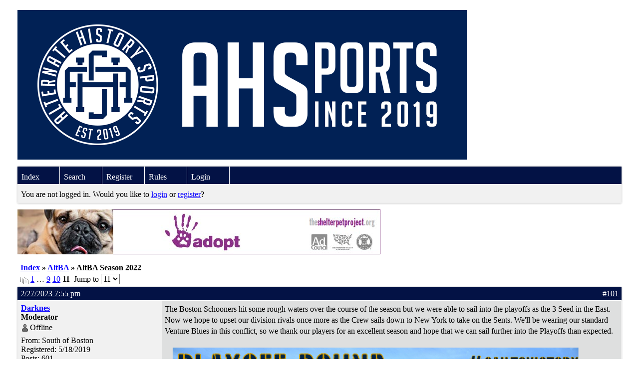

--- FILE ---
content_type: text/html; charset=UTF-8
request_url: https://ahsports.boardhost.com/viewtopic.php?pid=26673
body_size: 19858
content:
<!DOCTYPE html PUBLIC "-//W3C//DTD XHTML 1.0 Strict//EN" "http://www.w3.org/TR/xhtml1/DTD/xhtml1-strict.dtd">

<html xmlns="http://www.w3.org/1999/xhtml" dir="ltr">
<head>
<meta http-equiv="Content-Type" content="text/html; charset=utf-8" />
<meta property="og:image" content="https://images.boardhost.com/boardhostballoon.png" />

<title>Alternate History Sports &raquo; AltBA Season 2022</title>
<link rel="stylesheet" type="text/css" href="style/Easy.css" />
<link rel="alternate" type="application/rss+xml" title="Message Board RSS" href="/rss/366">
<script src="js/jquery-1.7.2.min.js"></script><script src="js/jquery-ui.min.js"></script><link rel="stylesheet" media="all" type="text/css" href="https://js.boardhost.com/jquery-impromptu.min.css"><script src="https://js.boardhost.com/jquery-impromptu.min.js"></script><script type="text/javascript" language="javascript" src="/js/quicktags3.js?03312014"></script>
<script type="text/javascript">
$(document).mousedown(function (e) { var container = new Array(); container.push($('#viewforumlinks'));container.push($('#viewforumlinksbottom')); var elements = document.getElementsByTagName("div"); for(i=0;i<elements.length;i++) { if (elements[i].id.substring(14,0)=="viewtopiclinks") { container.push($(elements[i])); } $.each(container, function(key, value) { if (!$(value).is(e.target) && $(value).has(e.target).length === 0) { if (!value == e.target.id) { $(value).css("display","none") }} }); } }); 
$(document).ready(function() { $("span.spoiler").hide();$('<a class="reveal" style="cursor:pointer;" title="Click to reveal!"><button>Spoiler &raquo;</button></a> ').insertBefore('.spoiler');$("a.reveal").click(function(){$(this).parents("p").children("a.reveal").hide();$(this).parents("p").children("span.spoiler").fadeIn(2500);});} );</script>

<script type="text/javascript">

function movemenus() {
$("#viewtopiclinks2").position({
my: "right top",
at: "right+8 bottom+5",
of: "#morelinkpos"
});


}
</script>

<script type="text/javascript" language="javascript" src="/js/lytebox.js"></script>
<!-- <script>function addupload() { var imageuploaded = document.getElementById("hiddentinypic").value; if (imageuploaded) {var imageuploaded = imageuploaded.replace(/\[IMG\]/g,""); var imageuploaded = imageuploaded.replace(/\[\/IMG\]/g,"");var imageuploaded2 = "<img src=\"" + imageuploaded + "\">"; CKEDITOR.instances.msg.insertHtml( imageuploaded2 );  } return true; }</script> -->
<link rel="stylesheet" href="/js/lytebox.css" type="text/css" media="screen" />
</head>
<body class="nolinks" onload="movemenus()"><header>

<div id="punwrap">
<div id="punviewtopic" class="pun"><img src="https://i.imgur.com/E5CuKmV.png" alt="Alternate History Sports" height="300" width="900"> <br><div style="height:10px;"></div><div id="brdheader" class="block">
	<div class="box">
		<div class="blank">
			
			
		</div>
		<div id="brdmenu" class="inbox">
			<ul>
				<li id="navindex"><a href="index.php">Index</a></li>
				<li id="navsearch"><a href="search.php">Search</a></li>
				<li id="navregister"><a href="https://ahsports.boardhost.com/register.php">Register</a></li>
				<li id="navrules"><a href="misc.php?action=rules">Rules</a></li>
				<li id="navlogin"><a href="https://ahsports.boardhost.com/login.php">Login</a></li>
			</ul>
		</div>
		<div id="brdwelcome" class="inbox">
			<p>You are not logged in. Would you like to <a href=https://ahsports.boardhost.com/login.php>login</a> or <a href=https://ahsports.boardhost.com/register.php>register</a>?</p>
		</div>
	</div>
</div>

<a href=http://www.theshelterpetproject.org><img src=https://images.boardhost.com/spp_bandit_728x90.jpg border=0 width=728 height=90></a><br><img src=https://images.boardhost.com/invisible.gif height=1><br>

<div class="linkst">
	<div class="inbox">
		<h3 class="nolinks"><li><a href="index.php">Index</a></li><li>&nbsp;&raquo;&nbsp;<a href="viewforum.php?id=27">AltBA</a></li><li>&nbsp;&raquo;&nbsp;AltBA Season 2022 </li>

		</li></h3>

		<p class="pagelink" style="float:left;"><img src=https://cdn.boardhost.com/page_white_stack.png align=absbottom> <a href="viewtopic.php?id=366&amp;p=1">1</a>&nbsp;&hellip;&nbsp;<a href="viewtopic.php?id=366&amp;p=9">9</a>&nbsp;<a href="viewtopic.php?id=366&amp;p=10">10</a>&nbsp;<strong>11</strong>&nbsp;&nbsp;Jump to <select name="page" onchange="window.location=('viewtopic.php?id=366&p='+this.options[this.selectedIndex].value)"><option value="1">1</option><option value="2">2</option><option value="3">3</option><option value="4">4</option><option value="5">5</option><option value="6">6</option><option value="7">7</option><option value="8">8</option><option value="9">9</option><option value="10">10</option><option value="11" selected>11</option></select></p>

		<p class="postlink conr">
&nbsp;
</p>
		<div class="clearer"></div>
	</div>
</div>








<div id="p26632" class="blockpost rowodd">

	<h2>
	<table border="0" cellpadding="0" cellspacing="0" width="100%" style="padding:0;margin:0;" id="messageoptions"><tr><td style="padding:0;margin:0;border-style:none;">

	<a href="viewtopic.php?pid=26632#p26632" class="messageoptions">2/27/2023 7:55 pm</a>



	</td><td style="padding:0;margin:0;border-style:none;" align=right>



&nbsp;</td><td align=right style="padding:0;margin:0;border-style:none;width:1px;"><a href="viewtopic.php?pid=26632#p26632"><nobr>#101</nobr></a></td></tr></table></h2>
	<div class="box">
		<div class="inbox">
			<div class="postleft">
				<dl class="nolinks">
					<dd><strong><a href="profile.php?id=13">Darknes</a></strong></dd>
					<dd class="usertitle"><strong>Moderator</strong>
					<p><img src="https://cdn.boardhost.com/icons/5/user_offline.png" align=absbottom style="margin-right:2px;">Offline</p>					</dd>
					<dd class="postavatar"></dd>
					<dd>From: South of Boston</dd>
					<dd>Registered: 5/18/2019</dd>
					<dd>Posts: 601</dd>
				</dl><br>
			</div>
			<div class="postright">
				<h3> Re: AltBA Season 2022</h3>
				<div class="postmsg">
					<p>The Boston Schooners hit some rough waters over the course of the season but we were able to sail into the playoffs as the 3 Seed in the East. Now we hope to upset our division rivals once more as the Crew sails down to New York to take on the Sents. We'll be wearing our standard Venture Blues in this conflict, so we thank our players for an excellent season and hope that we can sail further into the Playoffs than expected.<br /><br /><img src="https://i.postimg.cc/LXT29wgx/image190.png" style="max-width:100%;"></p>
				</div>

				<div class="postsignature"><hr /><span class="nolinks"><img src="https://imgur.com/FBkx26r.png" style="max-width:100%;"><img src="https://i.imgur.com/OmvF1Sw.png" style="max-width:100%;"><img src="https://i.imgur.com/NheYlqz.png" style="max-width:100%;"><img src="https://i.imgur.com/4M8JjHt.png" style="max-width:100%;"><img src="https://1.bp.blogspot.com/-KQPrfeoaUiU/YNENDkHdjzI/AAAAAAAADxg/aBRmg7Dc2A4a0sROWpJ7DzNa6K4ubL2dACLcBGAsYHQ/s400/Boston%2BIndependents-01.png" style="max-width:100%;"></span></div>
			</div>
			<div class="clearer"></div>
			<div class="postfootleft"></div> 
			<div class="postfootright"><div>&nbsp;</div></div>
		</div>
	</div>
</div>








<div id="p26645" class="blockpost roweven">

	<h2>
	<table border="0" cellpadding="0" cellspacing="0" width="100%" style="padding:0;margin:0;" id="messageoptions"><tr><td style="padding:0;margin:0;border-style:none;">

	<a href="viewtopic.php?pid=26645#p26645" class="messageoptions">2/28/2023 12:37 pm</a>



	</td><td style="padding:0;margin:0;border-style:none;" align=right>



&nbsp;</td><td align=right style="padding:0;margin:0;border-style:none;width:1px;"><a href="viewtopic.php?pid=26645#p26645"><nobr>#102</nobr></a></td></tr></table></h2>
	<div class="box">
		<div class="inbox">
			<div class="postleft">
				<dl class="nolinks">
					<dd><strong><a href="profile.php?id=174">Gritty</a></strong></dd>
					<dd class="usertitle"><strong>Moderator</strong>
					<p><img src="https://cdn.boardhost.com/icons/5/user_offline.png" align=absbottom style="margin-right:2px;">Offline</p>					</dd>
					<dd class="postavatar"><img src="https://i.ibb.co/rdbQXL5/Gritty.jpg" alt="" style="max-width:128px;max-height:128px;"/></dd>
					<dd>From: Rocky Steps to Rocky Mountains</dd>
					<dd>Registered: 1/18/2020</dd>
					<dd>Posts: 1,776</dd>
				</dl><br>
			</div>
			<div class="postright">
				<h3> Re: AltBA Season 2022</h3>
				<div class="postmsg">
					<p>Hey all! My apologies for laying low recently. Been going through a few things and I've had to throttle back a bit. I appreciate everyone for keeping things going. Can't believe we are at the end of another regular season for the AltBA. <br /><br />Here are the first round matchups for this season's playoffs. <br /><br /><img src="https://i.ibb.co/xFH5Hbg/Asset-50.png" style="max-width:100%;"></p>
				</div>

				<div class="postsignature"><hr /><span class="nolinks"> </span></div>
			</div>
			<div class="clearer"></div>
			<div class="postfootleft"><ul style="padding-top:10px;">&nbsp;<strong>&bull;</strong><img src=https://cdn.boardhost.com/invisible.gif width=2><strong>Thread Starter</strong></ul></div> 
			<div class="postfootright"><div>&nbsp;</div></div>
		</div>
	</div>
</div>








<div id="p26646" class="blockpost rowodd">

	<h2>
	<table border="0" cellpadding="0" cellspacing="0" width="100%" style="padding:0;margin:0;" id="messageoptions"><tr><td style="padding:0;margin:0;border-style:none;">

	<a href="viewtopic.php?pid=26646#p26646" class="messageoptions">3/01/2023 7:03 am</a>



	</td><td style="padding:0;margin:0;border-style:none;" align=right>



&nbsp;</td><td align=right style="padding:0;margin:0;border-style:none;width:1px;"><a href="viewtopic.php?pid=26646#p26646"><nobr>#103</nobr></a></td></tr></table></h2>
	<div class="box">
		<div class="inbox">
			<div class="postleft">
				<dl class="nolinks">
					<dd><strong><a href="profile.php?id=33">Stickman</a></strong></dd>
					<dd class="usertitle"><strong>All-Star</strong>
					<p><img src="https://cdn.boardhost.com/icons/5/user_offline.png" align=absbottom style="margin-right:2px;">Offline</p>					</dd>
					<dd class="postavatar"><img src="https://imgur.com/a/K4Gnxdg.jpg" alt="" style="max-width:128px;max-height:128px;"/></dd>
					<dd>Registered: 5/21/2019</dd>
					<dd>Posts: 939</dd>
				</dl><br>
			</div>
			<div class="postright">
				<h3> Re: AltBA Season 2022</h3>
				<div class="postmsg">
					<p>Well, we're already two days into the playoff game and I forgot to post anything, so uh, here goes...<br /><br />Something something, Basketball Owner Stickman holds press conference, uhh, says we're wearing green because he likes that color.  Oh, I dunno, makes some dumb thinly veiled threat at Gritty for the innocent scheduling quirks that involved the Revelers playing an extra game, so he'll get Mr. Boppi involved, I've already forgotten what Mr. Boppi was supposed to be since I only brought it up once, yeah that kinda fell off a cliff.   Dick Dingleberry makes a comment about needing a hard drink because of Stickman's stupidity, yeah that sounds par for the course... I think that about covers the usual Stickman press conference.   Yeah, We're wearing green!</p>
					<p class="postedit"><em>Last edited by Stickman (3/01/2023 1:48 pm)</em></p>
				</div>

				<div class="postsignature"><hr /><span class="nolinks"><img src="https://i.imgur.com/usrguQ6.png" style="max-width:100%;"><br /><img src="https://i.imgur.com/VDszLQZ.png" style="max-width:100%;"><br /><img src="https://blogger.googleusercontent.com/img/b/R29vZ2xl/AVvXsEgBExNBm_OETTLreWM3fiM0m6Gh4F_tTd1IBsygqRZwEwEsW38YJbNa_-eUqfvV3N874FxvU6n6OHzjtOo4NaLoLuhS8pz4eZHoNsFv6GW71gQyBCFIno-1A3ZcaoHQ33tqaML4Rz0mYqqVDUKkj_rRGbok9rcHy4o6XyD21UT4xnInJ8TwHLOY489e/s400/Long%20Island%20Raiders-01.png" style="max-width:100%;"></span></div>
			</div>
			<div class="clearer"></div>
			<div class="postfootleft"></div> 
			<div class="postfootright"><div>&nbsp;</div></div>
		</div>
	</div>
</div>








<div id="p26673" class="blockpost roweven">

	<h2>
	<table border="0" cellpadding="0" cellspacing="0" width="100%" style="padding:0;margin:0;" id="messageoptions"><tr><td style="padding:0;margin:0;border-style:none;">

	<a href="viewtopic.php?pid=26673#p26673" class="messageoptions">3/06/2023 2:13 pm</a>



	</td><td style="padding:0;margin:0;border-style:none;" align=right>



&nbsp;</td><td align=right style="padding:0;margin:0;border-style:none;width:1px;"><a href="viewtopic.php?pid=26673#p26673"><nobr>#104</nobr></a></td></tr></table></h2>
	<div class="box">
		<div class="inbox">
			<div class="postleft">
				<dl class="nolinks">
					<dd><strong><a href="profile.php?id=6">ItDoesntMatter</a></strong></dd>
					<dd class="usertitle"><strong>All-Star</strong>
					<p><img src="https://cdn.boardhost.com/icons/5/user_offline.png" align=absbottom style="margin-right:2px;">Offline</p>					</dd>
					<dd class="postavatar"><img src="https://i.imgur.com/7VQTEfZ.png" alt="" style="max-width:128px;max-height:128px;"/></dd>
					<dd>From: canon coast</dd>
					<dd>Registered: 5/18/2019</dd>
					<dd>Posts: 1,432</dd>
				</dl><br>
			</div>
			<div class="postright">
				<h3> Re: AltBA Season 2022</h3>
				<div class="postmsg">
					<p>For the third time in five games, and for the second time in two Western Conference Finalses, the Albuquerque Invaders will face off against the Kansas City Marshals. Last time around, the Invaders won by less than four points, so expect another close game this time around. The Invaders are coming off a strong week last week and the Masked Marauder Jaylen Brown had a huge performance, so we feel like we're in a good position. Will the Marshals move on to their second straight championship game? Or will the Invaders fight the law and get their revenge? Either way, it'll be a good one. #OutOfThisWorld #QuerqBoys #KCvsABQ<br /><br /><img src="https://i.imgur.com/7JAL7RG.png" style="max-width:100%;"></p>
				</div>

				<div class="postsignature"><hr /><span class="nolinks"><center><br /><img src="https://i.imgur.com/L3cPM2a.png" style="max-width:100%;"><img src="https://i.imgur.com/tsN5LD3.png" style="max-width:100%;"><br /><a href="https://ahsports.boardhost.com/viewtopic.php?id=23">National Dashball League</a> || <a href="https://boards.sportslogos.net/topic/119263-r/">US Quidditch Redesign</a><br /></center></span></div>
			</div>
			<div class="clearer"></div>
			<div class="postfootleft"></div> 
			<div class="postfootright"><div>&nbsp;</div></div>
		</div>
	</div>
</div>








<div id="p26714" class="blockpost rowodd">

	<h2>
	<table border="0" cellpadding="0" cellspacing="0" width="100%" style="padding:0;margin:0;" id="messageoptions"><tr><td style="padding:0;margin:0;border-style:none;">

	<a href="viewtopic.php?pid=26714#p26714" class="messageoptions">3/19/2023 11:07 pm</a>



	</td><td style="padding:0;margin:0;border-style:none;" align=right>



&nbsp;</td><td align=right style="padding:0;margin:0;border-style:none;width:1px;"><a href="viewtopic.php?pid=26714#p26714"><nobr>#105</nobr></a></td></tr></table></h2>
	<div class="box">
		<div class="inbox">
			<div class="postleft">
				<dl class="nolinks">
					<dd><strong><a href="profile.php?id=12">NoE38</a></strong></dd>
					<dd class="usertitle"><strong>Moderators</strong>
					<p><img src="https://cdn.boardhost.com/icons/5/user_offline.png" align=absbottom style="margin-right:2px;">Offline</p>					</dd>
					<dd class="postavatar"><img src="https://i.imgur.com/kWPnFG4.gif" alt="" style="max-width:128px;max-height:128px;"/></dd>
					<dd>From: Canada</dd>
					<dd>Registered: 5/18/2019</dd>
					<dd>Posts: 330</dd>
				</dl><br>
			</div>
			<div class="postright">
				<h3> Re: AltBA Season 2022</h3>
				<div class="postmsg">
					<p>It was a long road, but the New York Sentinels have turned the ship around and are champions for 2022-23! Game well played to Kansas City, it certainly was not an easy victory. Let's run it back in 2023-24!<br /><br /><img src="https://i.imgur.com/tJnfKaZ.png" style="max-width:100%;"></p>
				</div>

				<div class="postsignature"><hr /><span class="nolinks"><img src="https://i.imgur.com/BnmEnDL.gif" style="max-width:100%;"></span></div>
			</div>
			<div class="clearer"></div>
			<div class="postfootleft"></div> 
			<div class="postfootright"><div>&nbsp;</div></div>
		</div>
	</div>
</div>

<div class="postlinksb">
	<div class="inbox">

		<p class="postlink conr">&nbsp;</p>

		<p class="pagelink" style="float:left;"><img src=https://cdn.boardhost.com/page_white_stack.png align=absbottom> <a href="viewtopic.php?id=366&amp;p=1">1</a>&nbsp;&hellip;&nbsp;<a href="viewtopic.php?id=366&amp;p=9">9</a>&nbsp;<a href="viewtopic.php?id=366&amp;p=10">10</a>&nbsp;<strong>11</strong>&nbsp;&nbsp;Jump to <select name="page" onchange="window.location=('viewtopic.php?id=366&p='+this.options[this.selectedIndex].value)"><option value="1">1</option><option value="2">2</option><option value="3">3</option><option value="4">4</option><option value="5">5</option><option value="6">6</option><option value="7">7</option><option value="8">8</option><option value="9">9</option><option value="10">10</option><option value="11" selected>11</option></select></p>
	

		<div class="clearer"></div>
		<h3 class="nolinks" style=""><li><a href="index.php">Index</a></li><li>&nbsp;&raquo;&nbsp;<a href="viewforum.php?id=27">AltBA</a></li><li>&nbsp;&raquo;&nbsp;

		AltBA Season 2022 		</li>

<div class="clearer"></div>

</div>
</div>

<div id="brdfooter" class="block">
	<h2><span>Board footera</span></h2>
	<div class="box">
		<div class="inbox">

			<div class="conl">
				<form id="qjump" method="get" action="viewforum.php">
					<div><label><!--Jump to: -->Jump to: <select name="id" onchange="window.location=('viewforum.php?id='+this.options[this.selectedIndex].value)">
						<optgroup label="The AHS Desk">
							<option value="15">Announcements</option>
							<option value="17">Bulletin Board</option>
							<option value="19">Contests</option>
						</optgroup>
						<optgroup label="Sports Fiction">
							<option value="18">Guidelines</option>
							<option value="7">Basketball</option>
							<option value="8">Football</option>
							<option value="9">Baseball</option>
							<option value="10">Soccer</option>
							<option value="11">Hockey</option>
							<option value="12">Other</option>
						</optgroup>
						<optgroup label="Fictional Fantasy Sports">
							<option value="22">AltHL</option>
							<option value="23">AltFL</option>
							<option value="27" selected="selected">AltBA</option>
							<option value="28">AltLB</option>
							<option value="29">AltCAA</option>
							<option value="31">AltLiga</option>
						</optgroup>
						<optgroup label="Community Projects">
							<option value="26">AHSports College Project</option>
							<option value="30">AUNT World Project</option>
						</optgroup>
						<optgroup label="World Building">
							<option value="6">Writing Workshop</option>
							<option value="14">Names</option>
						</optgroup>
						<optgroup label="Concepts">
							<option value="4">General Concepts</option>
							<option value="20">Request Line</option>
						</optgroup>
						<optgroup label="General Discussion">
							<option value="1">General Discussion</option>
					</optgroup>
					</select>
					
					</label></div>
				</form>
			</div>
&nbsp;<p class="conr"><nobr> Powered by Boardhost. <a href="http://www.boardhost.com/"><b>Create a Free Forum</b></a></nobr></p>

			<div class="clearer"></div>
		</div>
	</div>
</div><br>

</div>
</div>

<footer><slidebar><script src="js/slidebars.min.js"></script><script> (function($) { $(document).ready(function() { $.slidebars(); }); }) (jQuery);</script></body>
</html>
